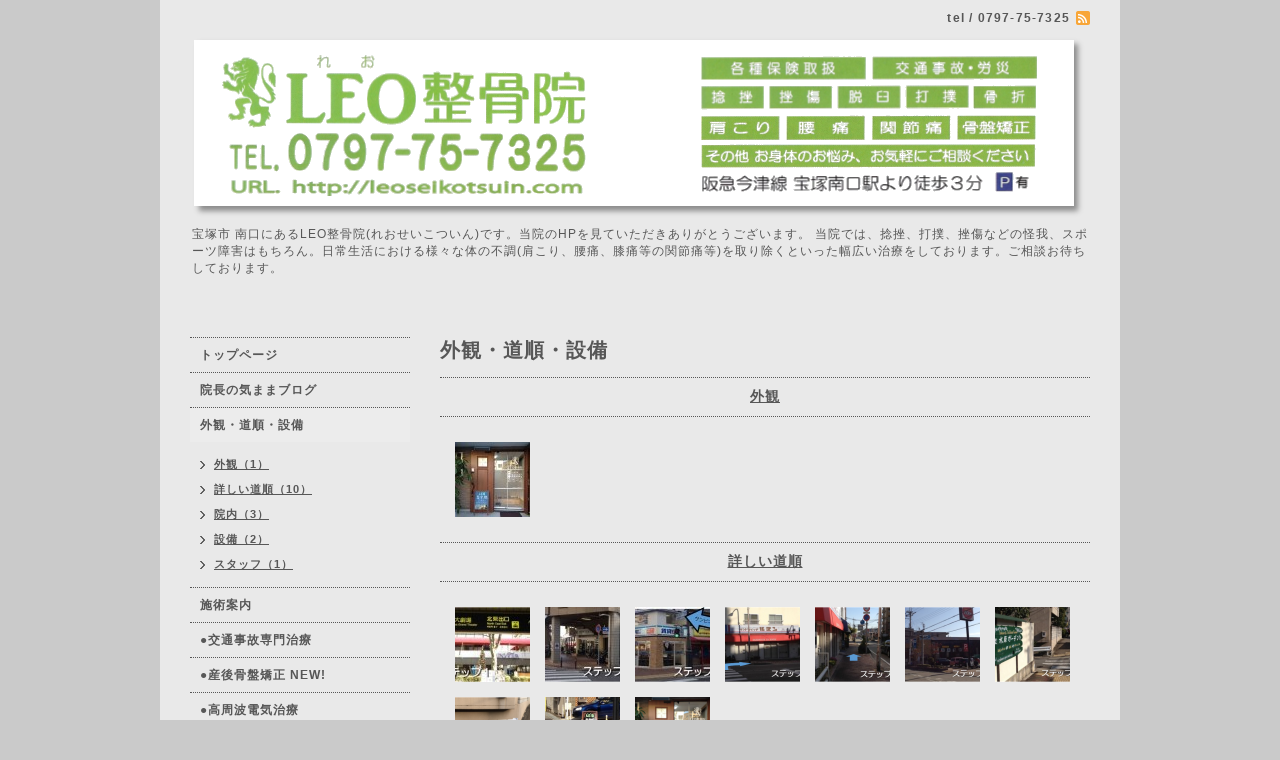

--- FILE ---
content_type: text/html; charset=utf-8
request_url: https://leoseikotsuin.com/photo
body_size: 3563
content:
<!DOCTYPE html PUBLIC "-//W3C//DTD XHTML 1.0 Transitional//EN" "http://www.w3.org/TR/xhtml1/DTD/xhtml1-transitional.dtd">
<html xmlns="http://www.w3.org/1999/xhtml" xml:lang="ja" lang="ja">
<head>
<meta http-equiv="content-type" content="text/html; charset=utf-8" />
<title>宝塚南口にある隠れ家的整骨院のLEO整骨院 - 外観・道順・設備</title>
<meta name="viewport" content="width=device-width, initial-scale=1, maximum-scale=1, user-scalable=yes" />
<meta name="keywords" content="宝塚,宝塚市,宝塚南口,LEO,れお,レオ,整骨,seikotu,seitai,整体,剣道,kendo,武士道,スポーツ障害,膝痛,五十肩,関節,肩こり,腰痛,美容,美顔,骨盤,矯正,施術" />
<meta name="description" content="宝塚市 南口にあるLEO整骨院(れおせいこついん)です。当院のHPを見ていただきありがとうございます。 当院では、捻挫、打撲、挫傷などの怪我、スポーツ障害はもちろん。日常生活における様々な体の不調(肩こり、腰痛、膝痛等の関節痛等)を取り除くといった幅広い治療をしております。ご相談お待ちしております。" />
<meta property="og:title" content="宝塚南口にある隠れ家的整骨院のLEO整骨院" />
<meta property="og:image" content="https://cdn.goope.jp/24905/150228045816fwt3.png" />
<meta property="og:site_name" content="宝塚南口にある隠れ家的整骨院のLEO整骨院" />
<meta http-equiv="content-style-type" content="text/css" />
<meta http-equiv="content-script-type" content="text/javascript" />

<link rel="alternate" type="application/rss+xml" title="宝塚南口にある隠れ家的整骨院のLEO整骨院 / RSS" href="/feed.rss" />
<style type="text/css" media="all">@import "/style.css?168621-1425064626";</style>
<script type="text/javascript" src="/assets/jquery/jquery-1.9.1.min.js"></script>
<script type="text/javascript" src="/js/tooltip.js"></script>
<script type="text/javascript" src="/assets/responsiveslides/responsiveslides.min.js"></script>
<script type="text/javascript" src="/assets/colorbox/jquery.colorbox-min.js"></script>
    
    <script>
      $(document).ready(function(){
      $("#main").find(".thickbox").colorbox({rel:'thickbox',maxWidth: '98%'});  
      });
    </script> 

</head>

<body id="photo">
<div id="wrapper">
<div id="wrapper_inner">

<!-- ヘッダー部分ここから // -->
<div id="header">
<div id="header_inner">


    <div class="shop_title">
        <div class="shop_rss"><a href="/feed.rss"><img src="/img/icon/rss2.png" /></a></div>
      <div class="shop_tel">tel&nbsp;/&nbsp;0797-75-7325</div>
    </div>


  <div class="site_title">
    <h1 class="site_logo"><a href="https://leoseikotsuin.com"><img src='//cdn.goope.jp/24905/150228045816fwt3.png' alt='宝塚南口にある隠れ家的整骨院のLEO整骨院' /></a></h1>
    <div class="site_description site_description_smartphone">宝塚市 南口にあるLEO整骨院(れおせいこついん)です。当院のHPを見ていただきありがとうございます。 当院では、捻挫、打撲、挫傷などの怪我、スポーツ障害はもちろん。日常生活における様々な体の不調(肩こり、腰痛、膝痛等の関節痛等)を取り除くといった幅広い治療をしております。ご相談お待ちしております。</div>
  </div>


</div>
</div>
<!-- // ヘッダー部分ここまで -->


<div id="contents">
<div id="contents_inner">


  <!-- メイン部分ここから -->
  <div id="main">
  <div id="main_inner">
  
    


    


    
    <!----------------------------------------------

      ページ：フォト

    ---------------------------------------------->
    <h2 class="page_title">外観・道順・設備</h2>
    <div class="photo_area">

      
      <div class="album_title"><span><a href="/photo/album/253958">外観</a></span></div>
      <div class="album">
        <div class="photo_thumb"><a href="//cdn.goope.jp/24905/150126081554qgbj_l.jpg" class="thickbox" rel="253958"><img src='//cdn.goope.jp/24905/150126081554qgbj_t.jpg' alt='' /></a></div>
        <br class="clear" />
      </div>
      
      <div class="album_title"><span><a href="/photo/album/254697">詳しい道順</a></span></div>
      <div class="album">
        <div class="photo_thumb"><a href="//cdn.goope.jp/24905/141217101224nu3y_l.jpg" class="thickbox" rel="254697"><img src='//cdn.goope.jp/24905/141217101224nu3y_t.jpg' alt='' /></a></div><div class="photo_thumb"><a href="//cdn.goope.jp/24905/1412171013352cfb_l.jpg" class="thickbox" rel="254697"><img src='//cdn.goope.jp/24905/1412171013352cfb_t.jpg' alt='' /></a></div><div class="photo_thumb"><a href="//cdn.goope.jp/24905/141217102022ext2_l.jpg" class="thickbox" rel="254697"><img src='//cdn.goope.jp/24905/141217102022ext2_t.jpg' alt='' /></a></div><div class="photo_thumb"><a href="//cdn.goope.jp/24905/150228052908wetn_l.png" class="thickbox" rel="254697"><img src='//cdn.goope.jp/24905/150228052908wetn_t.png' alt='' /></a></div><div class="photo_thumb"><a href="//cdn.goope.jp/24905/150228052927xtdt_l.png" class="thickbox" rel="254697"><img src='//cdn.goope.jp/24905/150228052927xtdt_t.png' alt='' /></a></div><div class="photo_thumb"><a href="//cdn.goope.jp/24905/150228053327entk_l.png" class="thickbox" rel="254697"><img src='//cdn.goope.jp/24905/150228053327entk_t.png' alt='' /></a></div><div class="photo_thumb"><a href="//cdn.goope.jp/24905/1502280538377tjc_l.png" class="thickbox" rel="254697"><img src='//cdn.goope.jp/24905/1502280538377tjc_t.png' alt='' /></a></div><div class="photo_thumb"><a href="//cdn.goope.jp/24905/150228054456mabv_l.png" class="thickbox" rel="254697"><img src='//cdn.goope.jp/24905/150228054456mabv_t.png' alt='' /></a></div><div class="photo_thumb"><a href="//cdn.goope.jp/24905/150228054938h42h_l.png" class="thickbox" rel="254697"><img src='//cdn.goope.jp/24905/150228054938h42h_t.png' alt='' /></a></div><div class="photo_thumb"><a href="//cdn.goope.jp/24905/150228055510567g_l.png" class="thickbox" rel="254697"><img src='//cdn.goope.jp/24905/150228055510567g_t.png' alt='' /></a></div>
        <br class="clear" />
      </div>
      
      <div class="album_title"><span><a href="/photo/album/253959">院内</a></span></div>
      <div class="album">
        <div class="photo_thumb"><a href="//cdn.goope.jp/24905/15012608521675bf_l.png" class="thickbox" rel="253959"><img src='//cdn.goope.jp/24905/15012608521675bf_t.png' alt='' /></a></div><div class="photo_thumb"><a href="//cdn.goope.jp/24905/1501260849273rze_l.png" class="thickbox" rel="253959"><img src='//cdn.goope.jp/24905/1501260849273rze_t.png' alt='' /></a></div><div class="photo_thumb"><a href="//cdn.goope.jp/24905/1501260837002j7d_l.png" class="thickbox" rel="253959"><img src='//cdn.goope.jp/24905/1501260837002j7d_t.png' alt='' /></a></div>
        <br class="clear" />
      </div>
      
      <div class="album_title"><span><a href="/photo/album/253960">設備</a></span></div>
      <div class="album">
        <div class="photo_thumb"><a href="//cdn.goope.jp/24905/150131021025ej3b_l.jpg" class="thickbox" rel="253960"><img src='//cdn.goope.jp/24905/150131021025ej3b_t.jpg' alt='' /></a></div><div class="photo_thumb"><a href="//cdn.goope.jp/24905/1501260906537ysy_l.png" class="thickbox" rel="253960"><img src='//cdn.goope.jp/24905/1501260906537ysy_t.png' alt='' /></a></div>
        <br class="clear" />
      </div>
      
      <div class="album_title"><span><a href="/photo/album/253963">スタッフ</a></span></div>
      <div class="album">
        <div class="photo_thumb"><a href="//cdn.goope.jp/24905/141217091211wgqs_l.jpg" class="thickbox" rel="253963"><img src='//cdn.goope.jp/24905/141217091211wgqs_t.jpg' alt='' /></a></div>
        <br class="clear" />
      </div>
      
      

      

    </div>
    


    


    


    


    


    

    

    


    
      <div class="autopagerize_insert_before"></div>
      <div class="pager">
         <a href="/photo" class='chk'>1</a>
      </div>
    


  </div>
  </div>
  <!-- // メイン部分ここまで -->

</div>
</div>
<!-- // contents -->


<!-- ナビゲーション部分ここから // -->
<div id="navi">
<div id="navi_inner">
  <ul>
    
    <li><a href="/"  class="navi_top">トップページ</a></li>
    
    <li><a href="/info"  class="navi_info">院長の気ままブログ</a></li>
    
    <li><a href="/photo"  class="navi_photo active">外観・道順・設備</a><ul class="sub_navi">
<li><a href='/photo/album/253958'>外観（1）</a></li>
<li><a href='/photo/album/254697'>詳しい道順（10）</a></li>
<li><a href='/photo/album/253959'>院内（3）</a></li>
<li><a href='/photo/album/253960'>設備（2）</a></li>
<li><a href='/photo/album/253963'>スタッフ（1）</a></li>
</ul>
</li>
    
    <li><a href="/menu"  class="navi_menu">施術案内</a></li>
    
    <li><a href="/free/jikosenmon"  class="navi_free free_62786">●交通事故専門治療</a></li>
    
    <li><a href="/free/sangokotsuban"  class="navi_free free_59538">●産後骨盤矯正 NEW!</a></li>
    
    <li><a href="/free/kousyuha"  class="navi_free free_58063">●高周波電気治療</a></li>
    
    <li><a href="/free/bigansejutu"  class="navi_free free_57131">●美顔施術（小顔矯正）</a></li>
    
    <li><a href="/free/biyouseitai"  class="navi_free free_56793">●美容整体</a></li>
    
    <li><a href="/free/kendoseitai"  class="navi_free free_56795">●剣道整体</a></li>
    
    <li><a href="/free/sports"  class="navi_free free_67572">●スポーツ障害の方へ</a></li>
    
    <li><a href="/free/taikendan"  class="navi_free free_59073">患者様お喜びの声</a></li>
    
    <li><a href="/calendar"  class="navi_calendar">カレンダー（診療案内など）</a></li>
    
    <li><a href="/about"  class="navi_about">当院情報</a></li>
    
    <li><a href="/contact"  class="navi_contact">お問い合わせ</a></li>
    
    <li><a href="/staff"  class="navi_staff">スタッフ紹介</a></li>
    
    <li><a href="/free/head"  class="navi_free free_364283">ヘッドマッサージ</a></li>
    
    <li><a href="/free/jihisejyutsu"  class="navi_free free_392217">自費施術</a></li>
    
    <li><a href="/diary"  class="navi_diary">日記</a></li>
    
  </ul>
  <br class="clear" />
</div>
<!-- ナビゲーションパーツここから // -->
<div id="social_widgets">
<div  id="widget_facebook_like" class="social_widget">
<div style="text-align:left;padding-bottom:10px;">
<iframe src="//www.facebook.com/plugins/like.php?href=https%3A%2F%2Fleoseikotsuin.com&amp;width&amp;layout=button_count&amp;action=like&amp;show_faces=false&amp;share=true&amp;height=21&amp;appId=837439917751931" scrolling="no" frameborder="0" style="border:none; overflow:hidden; height:21px;" allowTransparency="true"></iframe>
</div>
</div>
<div id="widget_facebook_follow" class="social_widget social_widget_facebook_likebox">
<div style="text-align:left;padding-bottom:10px;">
  <iframe src="https://www.facebook.com/plugins/page.php?href=https%3A%2F%2Fwww.facebook.com%2F358409567650263&tabs&width=340&height=70&small_header=true&adapt_container_width=true&hide_cover=true&show_facepile=false&appId" width="340" height="70" style="border:none;overflow:hidden;width:100%;" scrolling="no" frameborder="0" allowTransparency="true"></iframe>
</div>
</div>

</div>

<!-- // ナビゲーションパーツここまで -->
</div>
<!-- // ナビゲーション部分ここまで -->


<!-- サイドバー部分ここから // -->
<div id="sidebar">
<div id="sidebar_inner">


  <div class="today_area today_area_smartphone">
    <div class="today_title">2026.01.22 Thursday</div>
    
    <div class="today_schedule">
      <div class="today_schedule_title">
        <a href="/calendar/6580192">08:30 ●（午前部）08:30~12:30</a>
      </div>
      <div class="today_schedule_body">
        
      </div>
    </div>
       
    <div class="today_schedule">
      <div class="today_schedule_title">
        <a href="/calendar/6580208">15:00 ●（午後部）15:00~20:00</a>
      </div>
      <div class="today_schedule_body">
        
      </div>
    </div>
       
  </div>
    

  <div class="counter_area counter_area_smartphone">
    <div class="counter_title">カウンター</div>
    <div class="counter_today">
      Today&nbsp;<span class="num">141</span>
    </div>
    <div class="counter_yesterday">
      Yesterday&nbsp;<span class="num">937</span>
    </div>
    <div class="counter_total">
      Total&nbsp;<span class="num">2563185</span>
    </div>
  </div>

  <div class="qr_area qr_area_smartphone">
    <div class="qr_title">携帯サイト</div>
    <div class="qr_img"><img src="//r.goope.jp/qr/reo-seikotu"width="100" height="100" /></div>
  </div>

</div>
</div>
<!-- // サイドバー部分ここまで -->


<!-- フッター部分ここから // -->
<div id="footer">
<div id="footer_inner">

 <div class="shop_title_footer clearfix">
      <div class="shop_info_footer">
        <div class="shop_rss_footer"><a href="/feed.rss"><img src="/img/icon/rss2.png" /></a></div>
        <div class="shop_name_footer">LEO整骨院&nbsp; </div>
      </div>
      <div class="shop_tel_footer">0797-75-7325</div>
  </div>
    
  <div class="copyright copyright_smartphone">&copy;2026 <a href="https://leoseikotsuin.com">LEO整骨院</a>. All Rights Reserved.</div>

  <div class="powered powered_smartphone">Powered by <a href="https://goope.jp/">グーペ</a> / <a href="https://admin.goope.jp/">Admin</a></div>  
  <br class="clear" />

</div>
</div>
<!-- // フッター部分ここまで -->

</div>
</div>

</body>
</html>